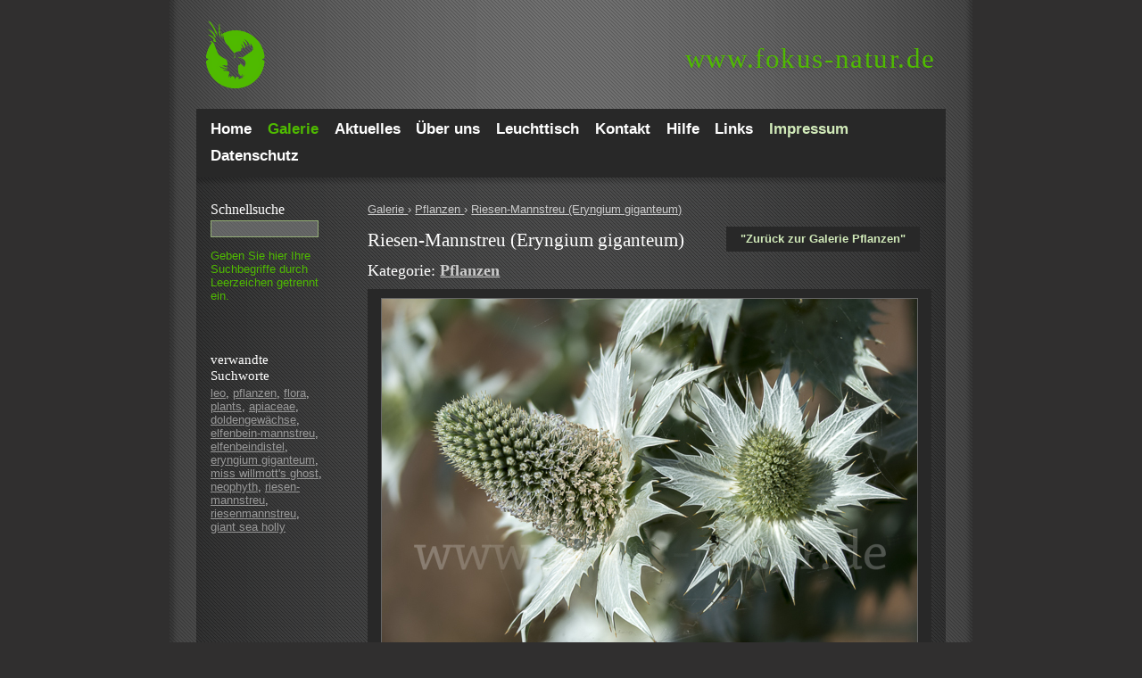

--- FILE ---
content_type: text/html; charset=utf-8
request_url: https://www.fokus-natur.de/bilder/pflanzen/riesen_mannstreu-eryngium_giganteum-112070.html
body_size: 8317
content:
<!DOCTYPE html PUBLIC "-//W3C//DTD XHTML 1.0 Transitional//EN""http://www.w3.org/TR/xhtml1/DTD/xhtml1-transitional.dtd">
<html xmlns="http://www.w3.org/1999/xhtml">
<head>
    <meta http-equiv="Content-Type" content="text/html; charset=utf-8"/>
    <!-- Always force latest IE rendering engine or request Chrome Frame -->
    <meta content="IE=edge,chrome=1" http-equiv="X-UA-Compatible">
    <meta name="viewport" content="width=device-width, initial-scale=1">
    <title>Riesen-Mannstreu (Eryngium giganteum) aus Pflanzen (38097s) - fokus-natur.de</title>
    <meta name="verify-v1" content="WV4zNx+pDQHLuhz4pLFXX6ZKZt5jZwTB0DwgdhhmMzs="/>
    <meta name="google-site-verification" content="vYpwm3ix0zdoL9aDaSh9lnF7QLjr45x6e34pJnWOg1I"/>

    <style type="text/css" media="screen"/>>
        html {
            background-color: #302f2f;
        }
        @media(max-width:480px){.hidden-small{display:none}.visible-small-block{display:block}.visible-small-inline{display:inline}}@media(min-width:481px){.hidden-medium{display:none}.visible-medium-block{display:block}.visible-medium-inline{display:inline}}@media(min-width:769px){.hidden-normal{display:none}.visible-normal-block{display:block}.visible-normal-inline{display:inline}}@media(min-width:840px){.hidden-big{display:none}.visible-big-block{display:block}.visible-big-inline{display:inline}}*{-moz-box-sizing:border-box;-webkit-box-sizing:border-box;box-sizing:border-box}html{background-color:#302f2f;background-image:url(/images/bg_main.png);background-position:center;background-repeat:repeat-y;font-size:13px}body{font-family:Arial,Helvetica,sans-serif;color:#ccc;margin:0;padding:0}h1,h2,h3,h4,h5,h6{padding:0;margin:0;margin-bottom:.2em;font-family:Georgia,"Times New Roman",Times,serif;font-weight:normal;color:#fff}h1{font-size:160%;margin-bottom:8px}h2{font-size:140%;margin-bottom:8px}label.search,span.tagline{padding:0;margin:0;margin-bottom:.2em;font-family:Georgia,"Times New Roman",Times,serif;font-weight:normal;color:#fff;font-size:120%}span.tagline{display:block}.main_wrap{max-width:840px;margin-left:auto;margin-right:auto}.cleardiv{clear:both}.left{float:left}.right{float:right}.header{height:122px}.header .url{margin-top:50px;margin-right:11px;float:right}.header .url a:link,.header .url a:visited,.header .url a:hover .header .url a:active{font-family:Georgia,"Times New Roman",Times,serif;font-size:2.4em;letter-spacing:.05em;color:#4fba00;text-shadow:2px 2px 5px rgba(0,0,0,0.1);line-height:1;text-decoration:none}.header .logo{background-image:url(/images/logo_fokus_natur_de_cutout.png);background-repeat:no-repeat;background-position:0 0;text-indent:-2000px;display:block;height:122px;width:140px;float:left}@media(max-width:480px){.header{height:auto}.header .logo{height:70px;width:50px;background-size:contain}.header .url{float:left;margin-top:27px}.header .url span{display:none}.header .url a:link,.header .url a:visited,.header .url a:hover .header .url a:active{font-size:1.8em}.header .menu-button{display:block;height:20px;width:20px;margin:27px 16px 23px 0;float:right;background-image:url(/images/menu-button.png);background-size:cover;cursor:pointer}}@media(min-width:481px){.header .url{display:block}.header .menu-button{display:none}}#menu{background-color:#282828;padding:8px 16px}#menu .close-button{display:none}#menu ul{list-style-type:none;margin:0;padding:0}.menulink,.menulinkactive{color:#fff;font-size:1.3em;line-height:1.8;font-weight:bold;text-decoration:none;padding:0;padding-right:2.2%}#menu .menulink.right,#menu .menulinkactive.right{float:left;color:#d1eab9}.menulinkactive,#menu .menulinkactive.right{color:#4fba00}#menu .menulink:hover,#menu .menulink.right:hover{color:#4fba00}@media(max-width:480px){#menu{display:none;position:fixed;top:0;left:0;right:0;bottom:0;background:rgba(17,17,17,0.8);padding:15%;padding-bottom:5%;z-index:21}#menu.is-visible{display:block}#menu .menulink,#menu .menulinkactive{font-size:36px;line-height:normal;float:none;background-image:none}#menu .close-button{display:block;width:20px;height:20px;position:absolute;top:25px;right:16px;background-image:url("/images/menu-close.png");background-size:contain;background-position:top right;background-repeat:no-repeat}}.main_wrap .content_box{background-image:url(/images/bg_content.gif);background-repeat:repeat-y;background-position:0 0}.content_gradient{background-image:url(/images/bg_content_gradient.gif);background-repeat:no-repeat;background-position:0 0;display:block;height:12px;clear:both}@media(max-width:480px){.content_gradient{display:none}}.sidebar{display:block;width:19%;padding:16px;margin-right:2%;float:left}.sidebar .details{margin-bottom:1em}#searchbox{border:1px solid #95af77;padding-left:3px;color:#333}#searchbox:focus{border:1px solid #4fba00;padding-left:3px;color:#ccc}.sidebar a{color:#999}.sidebar a:hover{color:#ccc}.sidebar #autocomplete{margin-bottom:1em}#autocomplete_choices{z-index:22}@media(max-width:480px){.sidebar{float:none;width:100%;background-color:rgba(255,255,255,0.1);margin-right:0}.sidebar label[for="autocomplete"]{width:auto;float:left;margin-right:4%;margin-bottom:0}.sidebar #autocomplete,.sidebar #lighttable_box .text{width:60%;margin-bottom:0;float:right}.sidebar .instructions,.sidebar .details{display:none}.sidebar #lighttable_box{margin-top:1em}.sidebar #lighttable_box h3{display:inline}}.error{color:#f60;display:block;margin:0 0 20px 0}label{margin-bottom:4px;width:120px;display:block;float:left}label.gallery-overview-label{margin-bottom:1em}.required_fields{color:#f60}form{margin-bottom:25px}form#form1 input,form#form1 textarea,form#kontaktform input,form#kontaktform textarea{width:56%}form#form1 .button,form#kontaktform .button{width:27.5%}form#form1 textarea,form#kontaktform textarea{height:10em}@media(max-width:480px){form{margin-bottom:0}}@media(min-width:769px){form#form1 input,form#kontaktform input{width:27.5%}}.form{background-image:url(/images/bg_form.gif);border:1px solid #95af77;padding-left:3px;color:#333;margin-bottom:4px}.form:focus{border:1px solid #4fba00;padding-left:3px;color:#ccc}.form_req_missed{background-image:url(/images/bg_form_miss.gif);border:1px solid #c38080;padding-left:3px;color:#fff;margin-bottom:4px}select,select option{background-image:url(/images/bg_form.gif)}.button{color:#ccc;background-image:url(/images/bg_button.gif);background-repeat:repeat-x;border:1px solid #000;padding:1px 4px}.content{width:79%;padding:16px}.content .topinfo{margin-right:2%}.content .topinfo .link,.content .topinfo .linkactive,.content .topinfo span{display:block;float:left;font-weight:bold;padding:5px 16px 5px 16px;text-decoration:none}.content .topinfo span{background-color:rgba(255,255,255,0.1);margin-right:1em}.content .topinfo .link{color:#d1eab9;background-color:#282828}.content .topinfo .linkactive{color:#fff;background-color:#2e2e2e;text-decoration:none}.content .topinfo .link:hover{color:#fff;background-color:#2e2e2e}@media(max-width:480px){.content{width:100%;float:none;padding:16px}.content .topinfo{width:100%;margin-bottom:1em}.content .topinfo.left,.content .topinfo.right{float:none}.content .topinfo .link,.content .topinfo .linkactive,.content .topinfo span{width:100%;margin-bottom:1em;padding:8px 16px 8px 16px}}.linkbasket{color:#f60 !important}.content{line-height:1.4}@media(max-width:480px){.content p{font-size:13px}}.content a,.content p a{color:#ccc}.content p a:hover{color:#333;background-color:#ccc}.content img{max-width:100%;height:auto}.content .img_box,.content .img_box_3{background-color:#282828;float:left;text-align:center;display:block;margin-bottom:20px;cursor:pointer}.content .img_box .img-container{height:auto}.content .img_box .img-title{height:4.8em;padding-top:.5em;padding-bottom:.5em;overflow:hidden}@media(max-width:480px){.content .img_box{width:100%;margin-right:0}.content .img_box .img-description{margin-bottom:1em}.content .img_box .img-shaddow{display:none}.content .img_box_3{width:100%;margin-right:0}.content .img_box_3 .img-description{margin-bottom:1em}.content .img_box_3 .img-shaddow{display:none}}@media(min-width:481px){.content .img_box{width:46%;margin-right:4%}.content .img_box:nth-child(2n){float:right;margin-right:0}.content .img_box_3{width:46%;margin-right:4%}.content .img_box_3:nth-child(2n){float:right;margin-right:0}}@media(min-width:769px){.content .img_box{width:23%;margin-right:2%}.content .img_box:nth-child(2n){float:left;margin-right:2%}.content .img_box_3{width:31%;margin-right:2%}.content .img_box_3:nth-child(2n){float:left;margin-right:2%}}.content .img_box_detail{background-color:#282828;float:left;text-align:center;display:block;margin-bottom:20px;margin-right:auto;margin-left:auto}.img-container-detail{padding:10px}.img-container-detail p{text-align:left}.img-container-detail p.middle{text-align:left;padding-left:100px;width:400px}.img-container{padding:10px;height:140px}.img-container img{width:100%}@media(max-width:480px){.img-container-detail img{max-width:none;width:100%;height:auto}}.img-container-detail img{border:1px solid #666}.img-container a{color:#ccc;text-decoration:none}.img-description{min-height:20px;padding:3px 13px 25px 13px}.img-description a{color:#ccc}.img-description a:hover{color:#fff}.img-shaddow{height:11px;background-image:url(/images/bg_img_bottom.gif);background-repeat:repeat-x}.zoomlink{text-indent:-4000px;display:block;height:14px;width:14px;background-image:url(/images/icon_zoom.gif);background-repeat:no-repeat;padding-right:26px}.zoomlink:hover{background-image:url(/images/icon_zoom_active.gif)}.basketlink{text-indent:-4000px;display:block;height:14px;width:14px;background-image:url(/images/icon_basket.gif);background-repeat:no-repeat;padding-right:2px}.basketlink:hover{background-image:url(/images/icon_basket_active.gif)}.outofbasketlink{text-indent:-4000px;display:block;height:14px;width:14px;background-image:url(/images/icon_outofbasket.gif);background-repeat:no-repeat;padding-right:2px}.outofbasketlink:hover{background-image:url(/images/icon_outofbasket_active.gif)}.paging-bottom{text-align:center;font-size:90%;clear:both;line-height:2}.paging-bottom-detail{text-align:center;font-size:90%;margin:0 22px 20px 0;clear:both}.paging-bottom .link,.paging-bottom-detail .link{text-decoration:none;color:#666;padding:1px 4px;background-color:#282828}.paging-bottom .link:hover,.paging-bottom-detail .link:hover{color:#fff;background-color:#2e2e2e}.paging-bottom .linkactive{text-decoration:none;color:#fff;padding:1px 4px;background-color:#2e2e2e}@media(max-width:480px){.paging-bottom{font-size:1.4em}.paging-bottom .link,.paging-bottom .linkactive{padding:2px 5px}}.footer{width:100%;display:block;clear:both;margin:10px 0 20px 0;text-align:center;font-size:90%}.footer a{color:#ccc}.footer a:hover{color:#fff}.footer.banner{display:none}@media(min-width:840px){.footer.banner{display:block}}.tagcloud{float:left}.tagcloud a{color:#999;text-decoration:none;padding:.1em;line-height:1.2em;vertical-align:middle}.tagcloud a:hover{background-color:#ccc;color:#333}.tagcloud td a:hover{background-color:#ccc;color:#333}.tagcloud .linkactive{background-color:#ccc;color:#333}.width_wrap{width:147px;display:block}#autocomplete{width:95%}div.autocomplete{position:absolute;width:250px;background-color:#dedede;border:0 solid #95af77;margin:0;padding:0}div.autocomplete ul{list-style-type:none;margin:0;padding:0}div.autocomplete ul li.selected{background-color:#4fba00;color:white}div.autocomplete ul li{list-style-type:none;display:block;margin:0;padding:2px;color:#666;cursor:pointer}.widget-area ul{list-style:none outside none;margin-left:0;padding-left:0}.widget-area ul li{padding-bottom:10px}.widget-area ul ul{list-style:square outside none;margin-left:1.3em}#startgrid{width:97%}#startgrid .intro{position:absolute;z-index:20;padding:2em}#startgrid h1{color:#4fba00;text-shadow:2px 2px 5px rgba(0,0,0,0.5);font-size:2.8em}@media(max-width:480px){#startgrid{width:100%}#startgrid .intro{padding:1em}}.startgriditem{width:100%;margin-bottom:1em}.startgriditem img{width:100%;height:auto}.linkmap-list{overflow:hidden;margin-top:15px;margin-bottom:35px}@media(min-width:992px){.linkmap-list__item{width:33%}}@media(min-width:768px){.linkmap-list__item{float:left;width:50%}.linkmap-list__item{width:100%;padding:0 20px 0 0}}.glossar-char{font-size:22px;line-height:26px;padding:0 3px;font-weight:600;cursor:pointer;display:inline-block}.glossar-list__charakter{display:block;width:35px;height:35px;border-radius:3px;color:#4fba00;line-height:35px;text-align:center}.linkmap-list__item-name--last span{color:#b5b4b3}.linkmap-list__item:hover{color:#4fba00}.linkmap-list__item:hover .linkmap-list__item-name span{color:#4fba00}.wp-block-image figcaption{color:#97a4b3}    </style>
    <meta name="keywords" content="leo, pflanzen, flora, plants, apiaceae, doldengewächse, elfenbein-mannstreu, elfenbeindistel, eryngium_giganteum, miss_willmott's_ghost, neophyth, riesen-mannstreu, riesenmannstreu, giant_sea_holly" />
<meta name="description" content="Bild Riesen-Mannstreu (Eryngium giganteum) der Kategorie 'Pflanzen' mit der Bild-Nummer: '38097s'" />
<meta property="og:type"        content="website" />
<meta property="og:url"         content="http://www.fokus-natur.de/bilder/pflanzen/riesen_mannstreu-eryngium_giganteum-112070.html" />
<meta property="og:title"       content="Riesen-Mannstreu (Eryngium giganteum) aus Pflanzen (38097s)" />
<meta property="og:image"       content="/Image/riesen%7Cmannstreu-eryngium_giganteum-112070.jpg" />
<meta property="og:image:type" content="image/jpeg" />
<meta property="og:description" content="Bild Riesen-Mannstreu (Eryngium giganteum) der Kategorie 'Pflanzen' mit der Bild-Nummer: '38097s'" />
    <meta name="robots" content="index,follow" />

            
</head>
<body>
<div class="main_wrap">
    <div class="header" itemscope itemtype="http://schema.org/WebSite">
        <a href="http://www.fokus-natur.de/Home/" itemprop="url">
            <div class="logo">Logo</div>
        </a>

        <div class="url" itemprop="name">
            <a href="http://www.fokus-natur.de/Home/" title="Zur Fokus-Natur Startseite">
                <span>www.</span>fokus-natur.de
            </a>
        </div>
        <div class="menu-button"></div>
        <div class="cleardiv"></div>
    </div>

    <!-- Menu Starts Here -->
    <nav role="navigation" id="menu" itemscope itemtype="http://schema.org/SiteNavigationElement">
        <div class="close-button"></div>
        <ul>
                            <li>
                    <a itemprop="url" href="/Home/"
                       class="menulink left">

                        <span itemprop="name">
                            Home                        </span>

                    </a>
                </li>
                            <li>
                    <a itemprop="url" href="/bilder/"
                       class="menulinkactive left">

                        <span itemprop="name">
                            Galerie                        </span>

                    </a>
                </li>
                            <li>
                    <a itemprop="url" href="/Aktuelles/"
                       class="menulink left">

                        <span itemprop="name">
                            Aktuelles                        </span>

                    </a>
                </li>
                            <li>
                    <a itemprop="url" href="/Portfolio/"
                       class="menulink left">

                        <span itemprop="name">
                            Über uns                        </span>

                    </a>
                </li>
                            <li>
                    <a itemprop="url" href="/Bildbestellung/"
                       class="menulink left">

                        <span itemprop="name">
                            Leuchttisch                        </span>

                    </a>
                </li>
                            <li>
                    <a itemprop="url" href="/Kontakt/"
                       class="menulink left">

                        <span itemprop="name">
                            Kontakt                        </span>

                    </a>
                </li>
                            <li>
                    <a itemprop="url" href="/Hilfe/"
                       class="menulink left">

                        <span itemprop="name">
                            Hilfe                        </span>

                    </a>
                </li>
                            <li>
                    <a itemprop="url" href="/Links/"
                       class="menulink left">

                        <span itemprop="name">
                            Links                        </span>

                    </a>
                </li>
                            <li>
                    <a itemprop="url" href="/Impressum/"
                       class="menulink right">

                        <span itemprop="name">
                            Impressum                        </span>

                    </a>
                </li>
                            <li>
                    <a itemprop="url" href="/Datenschutz/"
                       class="menulink left">

                        <span itemprop="name">
                            Datenschutz                        </span>

                    </a>
                </li>
                    </ul>
                <div class="cleardiv"></div>
    </nav>
    <!-- Menu Ends Here -->

    <div class="content_box">
        <div class="content_gradient"></div>

        <!-- Leftcol Starts Here -->
        <div class="sidebar">
            <label for="autocomplete" class="search">Schnell&shy;suche</label>

            <form id="searchform" name="searchform" action="/suche/?tags=" method="post"
                  onsubmit="searchAction();">
                <input type="text" class="form" autocomplete="off" id="autocomplete"
                       value="" name="autocomplete_parameter"/>
                <span id="indicator1" style="display: none">
                    <img src="/images/indicator.gif" alt="Suche..."/>
                </span>
                <span class="instructions" style="color:#4fba00">Geben Sie hier Ihre Such&shy;begriffe durch Leer&shy;zeichen getrennt ein.</span>                <div class="width_wrap">
                    <div id="autocomplete_choices" class="autocomplete"></div>
                </div>
                <div class="cleardiv"></div>
            </form>

                            <div class="details">
                                        
                    <br/>
                                            <br/>
                        <h3>verwandte Suchworte </h3>
                        <a href="/suche/?tags=leo">leo</a>, <a href="/suche/?tags=pflanzen">pflanzen</a>, <a href="/suche/?tags=flora">flora</a>, <a href="/suche/?tags=plants">plants</a>, <a href="/suche/?tags=apiaceae">apiaceae</a>, <a href="/suche/?tags=doldengewaechse">doldengewächse</a>, <a href="/suche/?tags=elfenbein|mannstreu">elfenbein-mannstreu</a>, <a href="/suche/?tags=elfenbeindistel">elfenbeindistel</a>, <a href="/suche/?tags=eryngium_giganteum">eryngium giganteum</a>, <a href="/suche/?tags=miss_willmott's_ghost">miss willmott's ghost</a>, <a href="/suche/?tags=neophyth">neophyth</a>, <a href="/suche/?tags=riesen|mannstreu">riesen-mannstreu</a>, <a href="/suche/?tags=riesenmannstreu">riesenmannstreu</a>, <a href="/suche/?tags=giant_sea_holly">giant sea holly</a>                        <br/>
                                    </div>
                <div id="lighttable_box" style="display:none">
                    <h3>Leuchttisch</h3>
                    <div class="text">
                        Es <span
                            id="lighttable_count"></span> auf Ihrem Leuchttisch.
                        <br class="hidden-small" />
                        <a href="/gallery/basket/" rel="noindex">Inhalt ansehen!</a>
                    </div>
                    <div class="cleardiv"></div>
                </div>
            
        </div>
        <!-- Leftcol Ends Here -->
        <!-- Content Starts Here -->
        <div class="content right" role="main">
                        <div xmlns:v="http://rdf.data-vocabulary.org/#" style="margin-bottom: 10px">
   <span typeof="v:Breadcrumb">
     <a href="/bilder/" rel="v:url" property="v:title">

         Galerie     </a> ›   </span>
   <span typeof="v:Breadcrumb">
     <a href="/bilder/pflanzen/" rel="v:url" property="v:title">

         Pflanzen     </a> ›   </span>
   <span typeof="v:Breadcrumb">
     <a href="/bilder/pflanzen/riesen_mannstreu-eryngium_giganteum-112070.html" rel="v:url" property="v:title">

         Riesen-Mannstreu (Eryngium giganteum)     </a>    </span>
</div><div class="topinfo right">
	<a href="/bilder/pflanzen/" class="link">"Zur&uuml;ck zur Galerie Pflanzen"</a>
	<div class="cleardiv"></div>
</div>

<div itemscope itemtype="http://schema.org/ImageObject">
<h1 itemprop="name">Riesen-Mannstreu (Eryngium giganteum)</h1>
<h2>Kategorie: <a href="/bilder/pflanzen/" title='Übersichtseite für die Kategorie "Pflanzen"'><strong>Pflanzen</strong></a></h2>
		  <div class="img_box_detail">
		  	<div class="img-container-detail"><img src="/Image/riesen%7Cmannstreu-eryngium_giganteum-112070.jpg" alt="Riesen-Mannstreu (Eryngium giganteum)" itemprop="contentUrl" />


                <p>
                                    Von <span itemprop="author">Frank Leo</span><br/>
                                    Hinzugefügt am:
                    <meta itemprop="datePublished" content="2022-11-22">22.11.2022                    </p>
                <p>
                    weitere Stichworte: <span itemprop="keywords">Apiaceae, Doldengewächse, Elfenbein-mannstreu, Elfenbeindistel, Eryngium giganteum, Flora, Giant sea holly, Miss willmott's ghost, Neophyth, Pflanzen, Plants, Riesen-mannstreu, Riesenmannstreu</span>
                </p>

                        <p>Bild-Nummer: <span itemprop="alternateName">38097s</span></p>
                        </div>
			<div class="img-description">
				<a href="javascript:setMarker('112070', 'llink112070');" class="basketlink left" onFocus="blur();" id="llink112070" title="Zum Leuchttisch hinzuf&uuml;gen!">
					Zum Leuchttisch hinzuf&uuml;gen!
				</a>
				<div id="inlighttable" style="display:none">
					<span class="right">
						Dieses Bild befindet sich auf Ihrem Leuchttisch.
					</span>
					<div class="cleardiv"></div>
				</div>
			</div>
			<div class="img-shaddow"></div>
			<div class="cleardiv"></div>

		  </div>
		  
		  <div class="paging-bottom-detail">
		  <a href="/bilder/pflanzen/riesen_mannstreu-eryngium_giganteum-112071.html" class="link" title="Zur&uuml;ck">zur&uuml;ck</a>&nbsp;&nbsp;&nbsp;												Ergebnis 3 von 13384						&nbsp;&nbsp;&nbsp;<a href="/bilder/pflanzen/riesen_mannstreu-eryngium_giganteum-112069.html" class="link" title="Weiter">weiter</a>
		  </div>
</div>
		  <div class="cleardiv"></div>            <div class="cleardiv"></div>
        </div>
        <!-- Content Ends Here -->

        <div class="cleardiv"></div>
    </div>
    <div class="cleardiv"></div>
</div>

<div class="footer">
    <a href="/bilderverzeichnis" title="Bilderverzeichnis"><h4>Bilderverzeichnis</h4></a> 
    <a href="/Impressum/" title="Impressum"><h4>Impressum</h4></a> <a href="/Datenschutz/" title="Datenschutz"><h4>Datenschutz</h4></a>
</div>


<div class="footer copyright">&copy; 2007 - 2026 &middot; fokus-natur.de, Alle Rechte vorbehalten.
</div>

<!-- START: JavaScript that can be loaded delayed -->
<script type="text/javascript" src="/jquery/jquery.1.4.2.min.js" defer onload="afterJQueryLoad()"></script>
<script type="text/javascript" defer>
    /*<![CDATA[*/
    <!--
        function afterJQueryLoad() {
            jQuery.noConflict();
        }
    // -->
    /*]]>*/
</script>
<script type="text/javascript" src="/jquery/scripts.min.js" defer></script>
<script src="/scriptaculous/prototype.min.js" type="text/javascript"></script>
<script src="/scriptaculous/scriptaculous.min.js" type="text/javascript"></script>
<script src="/scriptaculous/effects.min.js" type="text/javascript"></script>
<script src="/scriptaculous/controls.min.js" type="text/javascript"></script>
<script type="text/javascript" src="/lightboxde/js/lightbox.min.js"></script>
<script type="text/javascript" language="javascript">

    function init() {

        if ($('autocomplete') !== null)
            new Ajax.Autocompleter("autocomplete", "autocomplete_choices", "/ajax.php", {
                paramName: "taglookup",
                minChars: 1,
                indicator: 'indicator1',
                updateElement: setInputField
            });
    }

    function setInputField(li) {
        var s = document.getElementById('autocomplete');
        s.value = li.id;
        searchAction();
    }


    Event.observe(window, 'load', init, false);

    function searchAction() {
        var search = document.getElementById('autocomplete');

        var value = "" + search.value;

        if (value.length > 0) {
            var Woerter = value.split(" ");
            var i;
            for (i = 0; i < Woerter.length; i++) {
                if (Woerter[i] != " " && Woerter[i] != "") {
                    Woerter[i] = Woerter[i].replace('-', '|');
                    document.searchform.action = document.searchform.action + ',' + encodeURI(Woerter[i]);
                }
            }

            document.searchform.submit();
        }
    }

    function setMarker(fid, htmlid) {

        //var content = encodeURI($F('tedit_edit'));
        //dn = encodeURI(dn);

        //$('tedit_editor').innerHTML = "Saving...";

        var success = function (resp) {
            setMarker_complete(resp, htmlid)
        };
        var failure = function (resp) {
            setMarker_failed(resp)
        };
        var pars = 'id=' + fid + '&action=lighttable';

        var ajax = new Ajax.Request('/ajax.php', {
            method: 'post',
            postBody: pars,
            onSuccess: success,
            onFailure: failure
        });
    }

    function removeMarker(id) {

    }

    function setMarker_complete(resp, htmlid) {
        if (resp.responseText == '0') {
            // korb
            if (document.getElementById('img_box_' + htmlid)) {
                document.getElementById('img_box_' + htmlid).style.display = 'none';
            }
            if (document.getElementById('emptylighttable')) {
                document.getElementById('emptylighttable').style.display = 'block';
                document.getElementById('clearall').style.display = 'none';
            }
            document.getElementById('lighttable_box').style.display = 'none';
        } else {
            document.getElementById('lighttable_box').style.display = 'block';
            if (resp.responseText == '1') {
                document.getElementById('lighttable_count').innerHTML = 'befindet sich ' + resp.responseText + ' Bild';
            } else {
                document.getElementById('lighttable_count').innerHTML = 'befinden sich ' + resp.responseText + ' Bilder';
            }
        }
        // raus aus korb
        if (document.getElementById(htmlid).className == 'outofbasketlink left') {
            document.getElementById(htmlid).className = 'basketlink left';
            document.getElementById(htmlid).innerHTML = 'Bild zum Leuchttisch hinzufügen';
            document.getElementById(htmlid).title = 'Bild zum Leuchttisch hinzufügen';
            // detailansicht
            if (document.getElementById('inlighttable')) {
                document.getElementById('inlighttable').style.display = 'none';
            }
            // korb
            if (document.getElementById('img_box_' + htmlid)) {
                document.getElementById('img_box_' + htmlid).style.display = 'none';
            }
        } else { // rein in korb
            document.getElementById(htmlid).className = 'outofbasketlink left';
            document.getElementById(htmlid).innerHTML = 'Bild vom Leuchttisch entfernen';
            document.getElementById(htmlid).title = 'Bild vom Leuchttisch entfernen';
            // detailansicht
            if (document.getElementById('inlighttable')) {
                document.getElementById('inlighttable').style.display = 'block';
            }
        }
    }

    function setMarker_failed(resp) {
        alert("Saving failed.");
    }

</script>
<!-- END: JavaScript that can be loaded delayed -->

<!-- Start Cookie Plugin -->
<script type="text/javascript">
  window.cookieconsent_options = {
  message: 'Diese Website nutzt Cookies, um bestmögliche Funktionalität bieten zu können.',
  dismiss: 'Ok, verstanden',
  learnMore: 'Mehr Infos',
  link: 'https://www.fokus-natur.de/datenschutz',
  theme: 'dark-top'
 };
</script>
<script type="text/javascript" src="/cookie-hinweis/script-v2.js"></script>
<!-- Ende Cookie Plugin -->

<!-- START: Analytics -->
    <script>
    window.ga=window.ga||function(){(ga.q=ga.q||[]).push(arguments)};ga.l=+new Date;
    ga('create', 'UA-230835-5', 'auto');
    ga('set', 'anonymizeIp', true);
    ga('send', 'pageview');
</script>
<script async src='https://www.google-analytics.com/analytics.js'></script>
<script type="text/javascript">
    var pkBaseURL = "https://mogic.de/piwik/";
    document.write(unescape("%3Cscript src='" + pkBaseURL + "piwik.js' type='text/javascript'%3E%3C/script%3E"));
</script>
<script type="text/javascript">
    try {
        var piwikTracker = Piwik.getTracker(pkBaseURL + "piwik.php", 12);
        piwikTracker.trackPageView();
        piwikTracker.enableLinkTracking();
    } catch (err) {
    }
</script>
<noscript><p><img src="https://mogic.de/piwik/piwik.php?idsite=12" style="border:0" alt=""/></p></noscript><!-- END: Analytics -->

</body>
</html>
<link rel="stylesheet" href="/lightboxde/css/lightbox.min.css" type="text/css"
      media="screen"/>
